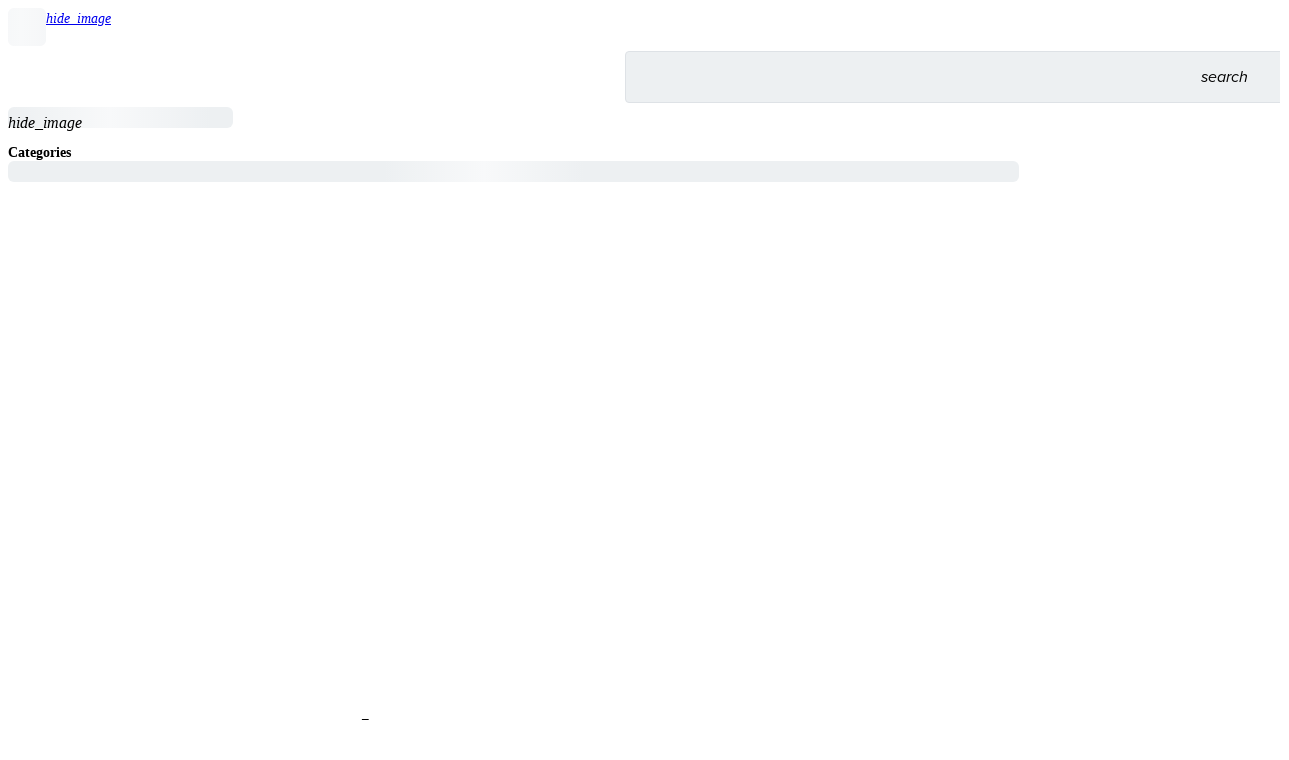

--- FILE ---
content_type: text/html; charset=utf-8
request_url: https://www.arthrexvetsystems.com/products/AR-1091CC-100-1?referringteam=vet_imaging_resection
body_size: 7960
content:
<!DOCTYPE html><html lang="en"><head><meta charSet="utf-8" data-next-head=""/><meta name="viewport" content="width=device-width" data-next-head=""/><link rel="apple-touch-icon-precomposed" href="/apple-touch-icon.png" data-next-head=""/><link rel="icon" type="image/x-icon" href="/favicon.ico" sizes="any" data-next-head=""/><title data-next-head="">Arthrex - Cup Curette, Nano Arthroscopy, 10 cm - AR-1091CC-100-1</title><meta name="description" content="Cup Curette, Nano Arthroscopy, 10 cm" data-next-head=""/><link rel="canonical" href="https://www.arthrexvetsystems.com/products/AR-1091CC-100-1" data-next-head=""/><link rel="alternate" href="https://www.arthrexvetsystems.com/products/AR-1091CC-100-1" hrefLang="en" data-next-head=""/><link rel="alternate" href="https://www.arthrexvetsystems.com/products/AR-1091CC-100-1" hrefLang="x-default" data-next-head=""/><link rel="alternate" href="https://www.arthrexvetsystems.com/de/produkte/AR-1091CC-100-1" hrefLang="de" data-next-head=""/><link rel="alternate" href="https://www.arthrexvetsystems.com/pt/produtos/AR-1091CC-100-1" hrefLang="pt" data-next-head=""/><link rel="alternate" href="https://www.arthrexvetsystems.com/es/productos/AR-1091CC-100-1" hrefLang="es" data-next-head=""/><meta property="og:title" content="AR-1091CC-100-1" data-next-head=""/><meta property="og:description" content="Cup Curette, Nano Arthroscopy, 10 cm" data-next-head=""/><meta property="og:url" content="https://www.arthrexvetsystems.com/products/AR-1091CC-100-1" data-next-head=""/><meta property="og:image" content="https://cdn.arthrex.io/image/upload/f_auto/c_scale,h_1024/v1/product-images/AR-1091CC-100-1" data-next-head=""/><meta property="og:site_name" content="Arthrex" data-next-head=""/><meta property="og:type" content="website" data-next-head=""/><meta name="twitter:card" content="summary_large_image" data-next-head=""/><meta name="twitter:title" content="AR-1091CC-100-1" data-next-head=""/><meta name="twitter:description" content="Cup Curette, Nano Arthroscopy, 10 cm" data-next-head=""/><meta name="twitter:site" content="@arthrex" data-next-head=""/><meta name="twitter:image" content="https://cdn.arthrex.io/image/upload/f_auto/c_scale,h_1024/v1/product-images/AR-1091CC-100-1" data-next-head=""/><script data-next-head="">
          document.write('<link rel="stylesheet" href="/bootstrap-typography.css" media="print" onload="this.media=\'all\'" />');
        </script><noscript data-next-head=""><link rel="stylesheet" href="/bootstrap-typography.css"/></noscript><link rel="preload" as="image" href="https://cdn.arthrex.io/image/upload/f_auto/c_scale,h_986/v1/product-images/AR-1091CC-100-1" data-next-head=""/><link rel="preconnect" href="https://use.typekit.net" crossorigin="anonymous"/><link rel="preconnect" href="https://p.typekit.net" crossorigin="anonymous"/><link rel="preconnect" href="https://next-libs.arthrex.io"/><script>
              document.write('<link rel="stylesheet" href="https://use.typekit.net/mkm6aiv.css?display=swap" media="print" onload="this.media=\'all\'" />');
              document.write('<link rel="stylesheet" href="https://next-libs.arthrex.io/legacy/cld-video-player-1.9.min.css" media="print" onload="this.media=\'all\'" />');
            </script><script id="feature-flags">window.__FF = Object.freeze({"ads-slider-banner-video":false,"arthrex-alert-banner":"","disable-shopping-cart":false,"disable-user-group-exceptions":false,"search-events":true,"search-webpages":false,"upcoming-courses-link-to-new-calendar":false,"use-new-nav-redesign":false,"use-new-pdf-template":false});</script><script id="environment-variables">window.__ENV_VARS = Object.freeze({"NEXT_PUBLIC_ALGOLIA_SUGGESTIONS_INDEX":"prod_query_suggestions","NEXT_PUBLIC_GA4_TRACKING_SECRET":"g3-dei6jTCeEbTgx4383nA","NEXT_PUBLIC_UA_TRACKING_ID":"UA-4194134-14","NEXT_PUBLIC_MARKETO_MUNCHKIN_ID":"710-OGN-871","NEXT_PUBLIC_PROD_CLOUDINARY_DOMAIN":"cdn.arthrex.io","NEXT_PUBLIC_FORMIDABLE_ENDPOINT":"https://9j60aesatl.execute-api.us-east-1.amazonaws.com/submit","NEXT_PUBLIC_ALGOLIA_SEARCH_API_ENDPOINT":"https://search-next-api.arthrex.io","NEXT_PUBLIC_ALGOLIA_SEARCH_INDEX":"prod","NEXT_PUBLIC_GTM_TRACKING_ID":"GTM-5RSV2DZ","NEXT_PUBLIC_GA4_MEASUREMENT_ID":"G-8D6CX50LH6","NEXT_PUBLIC_ARTHREX_APP_DOMAIN":"https://www.arthrex.com","NEXT_PUBLIC_LOCALSTORAGE_INVALIDATION_TIMEOUT":"\"60000\"","NEXT_PUBLIC_REP_SITE_DOMAIN":"https://rep.arthrex.com","NEXT_PUBLIC_AXIOS_RETRY_LIMIT":"\"6\"","NEXT_PUBLIC_DISALLOWED_PARAMS":"usergroups,intermittent,fakeIp","NEXT_PUBLIC_ALGOLIA_APP_ID":"0AICLE26XM","NEXT_PUBLIC_ALGOLIA_SEARCH_DOMAIN":"acom","NEXT_PUBLIC_DEV_CLOUDINARY_DOMAIN":"cdn.arthrex.io","NEXT_PUBLIC_CLOUDINARY_CLOUD_NAME":"arthrex-production","NEXT_PUBLIC_RECAPTCHA_SITE_KEY":"6Le2i6UZAAAAALBigc-F48TXAsX39i5Y-f0-ws4J","NEXT_PUBLIC_APPLICATION":"vet-systems","NEXT_PUBLIC_USE_KONTENT_PREVIEW":"false"});</script><link href="https://use.typekit.net/mkm6aiv.css?display=swap" rel="stylesheet" media="print"/><noscript><link href="https://use.typekit.net/mkm6aiv.css?display=swap" rel="stylesheet"/></noscript><link rel="preload" as="style" href="https://next-libs.arthrex.io/legacy/cld-video-player-1.9.min.css"/><link href="https://next-libs.arthrex.io/legacy/cld-video-player-1.9.min.css" rel="stylesheet" media="print"/><noscript><link href="https://use.typekit.net/mkm6aiv.css?display=swap" rel="stylesheet"/><link href="https://next-libs.arthrex.io/legacy/cld-video-player-1.9.min.css" rel="stylesheet"/></noscript><link rel="preload" href="/_next/static/media/1f2c85253067ec1e-s.p.woff2" as="font" type="font/woff2" crossorigin="anonymous" data-next-font="size-adjust"/><link rel="preload" href="/_next/static/css/3becb6b4b0406e6f.css" as="style"/><link rel="stylesheet" href="/_next/static/css/3becb6b4b0406e6f.css" data-n-g=""/><link rel="preload" href="/_next/static/css/fed8e08355e95473.css" as="style"/><link rel="stylesheet" href="/_next/static/css/fed8e08355e95473.css" data-n-p=""/><noscript data-n-css=""></noscript><script defer="" nomodule="" src="/_next/static/chunks/polyfills-42372ed130431b0a.js"></script><script src="/_next/static/chunks/webpack-f42f2462918991ce.js" defer=""></script><script src="/_next/static/chunks/framework-18f3d10fd924e320.js" defer=""></script><script src="/_next/static/chunks/main-d4d8dd88655f911d.js" defer=""></script><script src="/_next/static/chunks/pages/_app-1f19c0db8ca785be.js" defer=""></script><script src="/_next/static/chunks/2266-d47ad59e4b147fa7.js" defer=""></script><script src="/_next/static/chunks/pages/products/%5Bproduct%5D-1e02e6f9aa954a21.js" defer=""></script><script src="/_next/static/1129cbbbf2ce7971bad0174e741c180644a867a3/_buildManifest.js" defer=""></script><script src="/_next/static/1129cbbbf2ce7971bad0174e741c180644a867a3/_ssgManifest.js" defer=""></script></head><body class="position-relative"><div id="__next"><div class="__variable_c0f3fd"><div id="menu-overlay" data-overlay="navbar_isOpen__gQ9ce" class="navbar_overlay__wAVoT"></div><div class="container-lg px-0 px-md-4"><nav class="d-flex flex-wrap position-relative pt-2 mx-0 pb-2 pb-md-0 align-items-center navbar_arthrexNav__UXeBJ"><span class="d-flex ms-3 d-md-none"><span data-testid="skeleton" style="width:38px;height:38px" class="skeleton_skeleton__8D7jJ">‌</span></span><a data-testid="navLogo" class="ps-3 ps-md-0 text-decoration-none" href="/" aria-label="Arthrex"><span class="blkImageIcon"><span style="box-sizing:border-box;display:inline-block;overflow:hidden;width:initial;height:initial;background:none;opacity:1;border:0;margin:0;padding:0;position:relative;max-width:100%"><span style="box-sizing:border-box;display:block;width:initial;height:initial;background:none;opacity:1;border:0;margin:0;padding:0;max-width:100%"><img style="display:block;max-width:100%;width:initial;height:initial;background:none;opacity:1;border:0;margin:0;padding:0" alt="" aria-hidden="true" src="data:image/svg+xml,%3csvg%20xmlns=%27http://www.w3.org/2000/svg%27%20version=%271.1%27%20width=%27102%27%20height=%2753%27/%3e"/></span><img data-testid="arthrexLogo" alt="Arthrex Vet Systems" src="[data-uri]" decoding="async" data-nimg="intrinsic" class="invisible" style="position:absolute;top:0;left:0;bottom:0;right:0;box-sizing:border-box;padding:0;border:none;margin:auto;display:block;width:0;height:0;min-width:100%;max-width:100%;min-height:100%;max-height:100%"/><noscript><img data-testid="arthrexLogo" alt="Arthrex Vet Systems" loading="lazy" decoding="async" data-nimg="intrinsic" style="position:absolute;top:0;left:0;bottom:0;right:0;box-sizing:border-box;padding:0;border:none;margin:auto;display:block;width:0;height:0;min-width:100%;max-width:100%;min-height:100%;max-height:100%" class="invisible" src="https://cdn.arthrex.io/image/upload/c_scale,w_102/q_auto/f_auto/general/vetsystemslogo_xakbp9"/></noscript></span><span data-testid="imageLoading" class="d-flex w-100 h-100 justify-content-center align-items-center "><div role="status" class="spinner-border text-light"></div></span></span></a><div class="search-box_container__s5_R_ search-box_arthrexStyles__EurkF"><div class="search-next search-box_searchBox__paPU1 search-box_arthrexStyles__EurkF"><form class="search-box_form__lGo_L"><input autoComplete="off" autoCapitalize="off" spellcheck="false" class="search-box_input__PEUtD" placeholder="" id="searchInput" data-testid="search-text-box" aria-label="Search Text Box" value=""/><div class="search-box_searchInputButtons__kP_39"><button class="search-box_inputButton__0p2kQ hand-cursor" type="submit" id="searchButton" aria-label="Search Button"><i translate="no" class="material-symbols-rounded notranslate">search</i></button></div></form><div class="search-box_mobileSearch__oaHhM" data-testid="mobileSearchButton"><i translate="no" class="material-symbols-rounded notranslate">search</i></div></div><div data-testid="searchOverlay" class="search-box_overlay__KsD34"></div></div><ul class="d-none d-md-flex mb-0"><li><span data-testid="skeleton" style="width:225px;height:100%" class="skeleton_skeleton__8D7jJ">‌</span></li></ul><div data-testid="navWrapper" class="navbar_menu__pYNkL p-0 col-12"><div class="d-block d-md-none px-3 py-2"><strong>Categories</strong></div><ul class="d-flex flex-column flex-md-row align-items-center mx-2 mx-md-0"><span data-testid="skeleton" style="width:80%;height:100%" class="skeleton_skeleton__8D7jJ">‌</span></ul></div></nav></div><div class="border-bottom"></div><main class="rfs"><div><section class="image-banner_section__u9SSq d-flex justify-content-center align-items-center p-2 bg-light mb-5 py-md-3"><div data-testid="bannerContainer" class="px-0 px-md-4 h-100 container-lg"><div class="justify-content-center g-0 h-100 row"><div class="h-100 bg-white d-flex justify-content-center align-items-center p-2 p-sm-4 border rounded col"><div class="h-100 w-100 position-relative"><span style="box-sizing:border-box;display:block;overflow:hidden;width:initial;height:initial;background:none;opacity:1;border:0;margin:0;padding:0;position:absolute;top:0;left:0;bottom:0;right:0"><img data-testid="bannerImage" alt="Cup Curette, Nano Arthroscopy, 10 cm" src="https://cdn.arthrex.io/image/upload/f_auto/c_scale,h_986/v1/product-images/AR-1091CC-100-1" decoding="async" data-nimg="fill" class="invisible" style="position:absolute;top:0;left:0;bottom:0;right:0;box-sizing:border-box;padding:0;border:none;margin:auto;display:block;width:0;height:0;min-width:100%;max-width:100%;min-height:100%;max-height:100%;object-fit:contain;object-position:center center"/></span><span data-testid="imageLoading" class="d-flex w-100 h-100 justify-content-center align-items-center "><div role="status" class="spinner-border text-light"></div></span></div></div></div></div></section><div class="mb-5 container-md"><section data-testid="productInfoSection" class="mb-5"><div class="justify-content-center row"><div class="col"><div class="mb-5"><h1 class="fw-semibold">Cup Curette, Nano Arthroscopy, 10 cm</h1><h3 data-testid="productNumber" class="fw-semibold">AR-1091CC-100-1</h3></div><div class="d-flex d-md-block flex-column"><a class="d-inline-flex text-center button_primary__Cyt3G button_container__xWq7V me-md-4 mb-3 mb-md-0" role="button" href="#" data-testid="requestProductInfoButton">Request Product Info</a><a class="d-inline-flex text-center button_secondary__qCbKv button_container__xWq7V" role="link" href="https://www.eifu.online/arx" data-href="https://www.eifu.online/arx">View eDFU</a></div></div></div></section><section data-testid="productCards" class="mb-5"><div class="justify-content-center row"><div class="col"><h3 class="fw-semibold mb-4" data-testid="sectionHeader">Related Pages</h3><div class="row-cols-auto row-cols-1 row-cols-sm-2 row-cols-lg-3 g-4 row"><div class="col"><a data-testid="cardAnchor" class="text-decoration-none text-body" href="/vet-imaging-resection/nano-arthroscopy" data-analyticslabel="Nano Arthroscopy"><div data-testid="card" class="h-100 card_grow__1_snz card"><div class="g-0 row"><div class="col-3 col-md-12"><div class="w-100 d-flex justify-content-center card_taxonomyCard__G37ed"><div class="w-100 position-relative"><span style="box-sizing:border-box;display:block;overflow:hidden;width:initial;height:initial;background:none;opacity:1;border:0;margin:0;padding:0;position:absolute;top:0;left:0;bottom:0;right:0"><img data-testid="cardImg" alt="Nano Arthroscopy" src="[data-uri]" decoding="async" data-nimg="fill" class="rounded" style="position:absolute;top:0;left:0;bottom:0;right:0;box-sizing:border-box;padding:0;border:none;margin:auto;display:block;width:0;height:0;min-width:100%;max-width:100%;min-height:100%;max-height:100%;object-fit:contain;object-position:center center"/><noscript><img data-testid="cardImg" alt="Nano Arthroscopy" loading="lazy" decoding="async" data-nimg="fill" style="position:absolute;top:0;left:0;bottom:0;right:0;box-sizing:border-box;padding:0;border:none;margin:auto;display:block;width:0;height:0;min-width:100%;max-width:100%;min-height:100%;max-height:100%;object-fit:contain;object-position:center center" class="rounded" src="https://cdn.arthrex.io/image/upload/c_pad,w_400/f_auto/v1/Arthrexvetsystems.com/Taxonomy%20Pages/Imaging%20and%20Resection/Product/vet_nano_arthroscopy"/></noscript></span><span data-testid="imageLoading" class="d-flex w-100 h-100 justify-content-center align-items-center "><div role="status" class="spinner-border text-light"></div></span></div></div></div><div class="col-9 col-md-12"><div class="ps-4 pt-4 card_body__fv5B9 card-body" data-testid="cardBody"><h6 class="fw-normal"><small class="text-secondary text-uppercase">Imaging &amp; Resection</small></h6><h5>Nano Arthroscopy</h5><h6 class="fw-normal"><small class="text-secondary">Product</small></h6></div></div></div></div></a></div><div class="col"><a data-testid="cardAnchor" class="text-decoration-none text-body" href="/vet-imaging-resection/vet-nano-arthroscopy-instruments" data-analyticslabel="Nano Arthroscopy Instruments"><div data-testid="card" class="h-100 card_grow__1_snz card"><div class="g-0 row"><div class="col-3 col-md-12"><div class="w-100 d-flex justify-content-center card_taxonomyCard__G37ed"><div class="w-100 position-relative"><span style="box-sizing:border-box;display:block;overflow:hidden;width:initial;height:initial;background:none;opacity:1;border:0;margin:0;padding:0;position:absolute;top:0;left:0;bottom:0;right:0"><img data-testid="cardImg" alt="Nano Arthroscopy Instruments" src="[data-uri]" decoding="async" data-nimg="fill" class="rounded" style="position:absolute;top:0;left:0;bottom:0;right:0;box-sizing:border-box;padding:0;border:none;margin:auto;display:block;width:0;height:0;min-width:100%;max-width:100%;min-height:100%;max-height:100%;object-fit:contain;object-position:center center"/><noscript><img data-testid="cardImg" alt="Nano Arthroscopy Instruments" loading="lazy" decoding="async" data-nimg="fill" style="position:absolute;top:0;left:0;bottom:0;right:0;box-sizing:border-box;padding:0;border:none;margin:auto;display:block;width:0;height:0;min-width:100%;max-width:100%;min-height:100%;max-height:100%;object-fit:contain;object-position:center center" class="rounded" src="https://cdn.arthrex.io/image/upload/c_pad,w_400/f_auto/v1/Arthrex.com/Taxonomy%20Pages/Imaging%20and%20Resection/Product/Nano_Arthroscopic_Instruments"/></noscript></span><span data-testid="imageLoading" class="d-flex w-100 h-100 justify-content-center align-items-center "><div role="status" class="spinner-border text-light"></div></span></div></div></div><div class="col-9 col-md-12"><div class="ps-4 pt-4 card_body__fv5B9 card-body" data-testid="cardBody"><h6 class="fw-normal"><small class="text-secondary text-uppercase">Imaging &amp; Resection</small></h6><h5>Nano Arthroscopy Instruments</h5><h6 class="fw-normal"><small class="text-secondary">Product</small></h6></div></div></div></div></a></div><div class="col"><a data-testid="cardAnchor" class="text-decoration-none text-body" href="/vet-imaging-resection/vet-nano-arthroscopy-cameras" data-analyticslabel="Nano Arthroscopy Cameras"><div data-testid="card" class="h-100 card_grow__1_snz card"><div class="g-0 row"><div class="col-3 col-md-12"><div class="w-100 d-flex justify-content-center card_taxonomyCard__G37ed"><div class="w-100 position-relative"><span style="box-sizing:border-box;display:block;overflow:hidden;width:initial;height:initial;background:none;opacity:1;border:0;margin:0;padding:0;position:absolute;top:0;left:0;bottom:0;right:0"><img data-testid="cardImg" alt="Nano Arthroscopy Cameras" src="[data-uri]" decoding="async" data-nimg="fill" class="rounded" style="position:absolute;top:0;left:0;bottom:0;right:0;box-sizing:border-box;padding:0;border:none;margin:auto;display:block;width:0;height:0;min-width:100%;max-width:100%;min-height:100%;max-height:100%;object-fit:contain;object-position:center center"/><noscript><img data-testid="cardImg" alt="Nano Arthroscopy Cameras" loading="lazy" decoding="async" data-nimg="fill" style="position:absolute;top:0;left:0;bottom:0;right:0;box-sizing:border-box;padding:0;border:none;margin:auto;display:block;width:0;height:0;min-width:100%;max-width:100%;min-height:100%;max-height:100%;object-fit:contain;object-position:center center" class="rounded" src="https://cdn.arthrex.io/image/upload/c_pad,w_400/f_auto/v1/Arthrex.com/Taxonomy%20Pages/Imaging%20and%20Resection/Product/nano_arthroscopy_cameras"/></noscript></span><span data-testid="imageLoading" class="d-flex w-100 h-100 justify-content-center align-items-center "><div role="status" class="spinner-border text-light"></div></span></div></div></div><div class="col-9 col-md-12"><div class="ps-4 pt-4 card_body__fv5B9 card-body" data-testid="cardBody"><h6 class="fw-normal"><small class="text-secondary text-uppercase">Imaging &amp; Resection</small></h6><h5>Nano Arthroscopy Cameras</h5><h6 class="fw-normal"><small class="text-secondary">Product</small></h6></div></div></div></div></a></div></div></div></div></section></div></div></main><div></div><div class="footer_footer__Wejal"><div class="d-flex flex-column justify-content-center align-items-center position-relative py-5 footer-social_footerCta__1_uir"><div data-testid="footerCtaHeader" class="text-white pb-4 footer-social_fontSize__rGbB1">How can we help you?</div><div data-testid="footerCtaButtons" class="d-flex flex-column justify-content-between pb-4 footer-social_ctaButtonList__LS136"><span data-testid="skeleton" style="width:100%;height:52px" class="skeleton_skeleton__8D7jJ mb-3">‌</span><span data-testid="skeleton" style="width:100%;height:52px" class="skeleton_skeleton__8D7jJ mb-3">‌</span><span data-testid="skeleton" style="width:100%;height:52px" class="skeleton_skeleton__8D7jJ mb-3">‌</span></div><div data-testid="footerIconsHeader" class="text-white text-uppercase pb-3 letter-spacing-lg footer-social_zIndex__Vyaat">Connect With Us</div><div data-testid="footerIcons" class="d-flex justify-content-around footer-social_iconList__pVCQb"><span data-testid="skeleton" style="width:100%;height:30px" class="skeleton_skeleton__8D7jJ">‌</span></div></div><div class="footer-mega_customDimensions__qxBog d-flex d-md-none flex-column justify-content-around container"><span data-testid="skeleton" style="width:100%;height:24px" class="skeleton_skeleton__8D7jJ">‌</span><span data-testid="skeleton" style="width:100%;height:24px" class="skeleton_skeleton__8D7jJ">‌</span><span data-testid="skeleton" style="width:100%;height:24px" class="skeleton_skeleton__8D7jJ">‌</span><span data-testid="skeleton" style="width:100%;height:24px" class="skeleton_skeleton__8D7jJ">‌</span><span data-testid="skeleton" style="width:100%;height:24px" class="skeleton_skeleton__8D7jJ">‌</span><span data-testid="skeleton" style="width:100%;height:24px" class="skeleton_skeleton__8D7jJ">‌</span><span data-testid="skeleton" style="width:100%;height:24px" class="skeleton_skeleton__8D7jJ">‌</span></div><div class="mt-5 d-none d-md-block container"><div class="footer-mega_customDimensions__qxBog row-cols-md-3 row-cols-lg-6 row"><div class="m-0 mb-md-2 m-lg-0 col"><span data-testid="skeleton" style="width:100%;height:100%" class="skeleton_skeleton__8D7jJ">‌</span></div><div class="m-0 mb-md-2 m-lg-0 col"><span data-testid="skeleton" style="width:100%;height:100%" class="skeleton_skeleton__8D7jJ">‌</span></div><div class="m-0 mb-md-2 m-lg-0 col"><span data-testid="skeleton" style="width:100%;height:100%" class="skeleton_skeleton__8D7jJ">‌</span></div><div class="m-0 mt-md-2 m-lg-0 col"><span data-testid="skeleton" style="width:100%;height:100%" class="skeleton_skeleton__8D7jJ">‌</span></div><div class="m-0 mt-md-2 m-lg-0 col"><span data-testid="skeleton" style="width:100%;height:100%" class="skeleton_skeleton__8D7jJ">‌</span></div><div class="m-0 mt-md-2 m-lg-0 col"><span data-testid="skeleton" style="width:100%;height:100%" class="skeleton_skeleton__8D7jJ">‌</span></div></div></div><div class="d-flex flex-wrap pt-3 pb-4 container-lg"><div class="d-flex flex-wrap me-auto align-items-end"><a data-testid="footerLogo" class="me-3" href="/" aria-label="Footer Logo"><span class="blkImageIcon"><span style="box-sizing:border-box;display:inline-block;overflow:hidden;width:initial;height:initial;background:none;opacity:1;border:0;margin:0;padding:0;position:relative;max-width:100%"><span style="box-sizing:border-box;display:block;width:initial;height:initial;background:none;opacity:1;border:0;margin:0;padding:0;max-width:100%"><img style="display:block;max-width:100%;width:initial;height:initial;background:none;opacity:1;border:0;margin:0;padding:0" alt="" aria-hidden="true" src="data:image/svg+xml,%3csvg%20xmlns=%27http://www.w3.org/2000/svg%27%20version=%271.1%27%20width=%2790%27%20height=%2745%27/%3e"/></span><img data-testid="arthrexLogo" alt="Arthrex" src="[data-uri]" decoding="async" data-nimg="intrinsic" class="invisible" style="position:absolute;top:0;left:0;bottom:0;right:0;box-sizing:border-box;padding:0;border:none;margin:auto;display:block;width:0;height:0;min-width:100%;max-width:100%;min-height:100%;max-height:100%"/><noscript><img data-testid="arthrexLogo" alt="Arthrex" loading="lazy" decoding="async" data-nimg="intrinsic" style="position:absolute;top:0;left:0;bottom:0;right:0;box-sizing:border-box;padding:0;border:none;margin:auto;display:block;width:0;height:0;min-width:100%;max-width:100%;min-height:100%;max-height:100%" class="invisible" src="https://cdn.arthrex.io/image/upload/c_scale,w_90/q_auto/f_auto/general/vetsystemslogo_xakbp9"/></noscript></span><span data-testid="imageLoading" class="d-flex w-100 h-100 justify-content-center align-items-center "><div role="status" class="spinner-border text-light"></div></span></span></a><span data-testid="footerCopyright" class="text-secondary me-4 mt-1">© <!-- -->2026<!-- --> <!-- -->Arthrex, Inc. All rights reserved.</span><span class="footer-mini_version__N4CvR static-footer-version">v3.39.1</span></div><div class="d-flex flex-wrap align-items-end mt-2"><span data-testid="skeleton" style="min-width:530px;width:300px;height:24px" class="skeleton_skeleton__8D7jJ">‌</span></div></div></div></div><noscript><iframe src="https://www.googletagmanager.com/ns.html?id=GTM-5RSV2DZ" height="0" width="0" style="display:none;visibility:hidden"></iframe></noscript></div><script id="__NEXT_DATA__" type="application/json">{"props":{"pageProps":{"country":"US","product":{"record_domain":[{"name":"Vet","codename":"vet"},{"name":"Human","codename":"human"}],"product_number":"AR-1091CC-100-1","description_en":"Cup Curette, Nano Arthroscopy, 10 cm","short_description_en":"Cup Curette, Nano Arthroscopy, 10cm","custom_description_en":"\u003cp\u003eCup Curette, Nano Arthroscopy, 10 cm\u003c/p\u003e","dhf_approved":[{"name":"Yes","codename":"yes"}],"material_type":[{"name":"Finished Product","codename":"fert"}],"product_510k":"EXEMPT","material_subtype":"Standard","product_image":"[{\"asset_id\": \"a9921a84cec572b06c5bbc53ad1bb547\", \"public_id\": \"product-images/AR-1091CC-100-1\", \"format\": \"png\", \"version\": 1709683216, \"resource_type\": \"image\", \"type\": \"upload\", \"created_at\": \"2024-03-06T00:00:16Z\", \"bytes\": 237450, \"width\": 2056, \"height\": 837, \"folder\": \"product-images\", \"url\": \"http://cdn.arthrex.io/image/upload/v1709683216/product-images/AR-1091CC-100-1.png\", \"secure_url\": \"https://cdn.arthrex.io/image/upload/v1709683216/product-images/AR-1091CC-100-1.png\", \"next_cursor\": \"7829da632ce6f9ffa6da8df037825ca952a313a097060e023b462cf69f54d52d\", \"derived\": []}]","description_de":"Löffelkürette, Nanoarthroskopie, 10 cm","short_description_de":"Cup Curette, Nano Arthroscopy, 10cm","short_description_es":"Cup Curette, Nano Arthroscopy, 10cm","description_pt":"Cureta Cup para nanoartroscopia 10 cm","short_description_pt":"Cureta Cup para nanoartroscopia 10 cm","codename":"product_ar_1091cc_100_1","name":"AR-1091CC-100-1"},"taxonomyItems":[{"name":"Nano Arthroscopy","description":"\u003cp\u003eThe NanoScope™ operative arthroscopy imaging system is the first medical-grade, 3-in-1, single-use camera system. Combining chip-on-tip NanoScope system with the latest technology in 1 mm imaging sensors, other system features include LED lighting, image management, and OR integration with an intuitive touchscreen tablet control. An alternative to MRI imaging and second-look arthroscopy, the NanoScope system offers precise, direct image-guided visualization of injections.\u003c/p\u003e\n\u003cp\u003e\u003cbr\u003e\u003c/p\u003e\n\u003cp\u003eArthrex, a pioneer in operative arthroscopy, remains at the forefront with Nano operative arthroscopy. The minimally invasive patient experience and unlimited atraumatic access to joint spaces make the NanoScope imaging system and Nano arthroscopy instrumentation the tools of choice for instant diagnostic imaging and less invasive arthroscopy procedures.\u003c/p\u003e","arthrex_com_top_level_nav":[{"name":"Product","codename":"product"}],"anatomy":[{"name":"Vet Systems - Imaging \u0026 Resection","codename":"vet_systems___imaging___resection"}],"url":"/vet-imaging-resection/nano-arthroscopy","arthrex_com_api_id":"vet_nano_arthroscopy","template":[{"name":"Child (D)","codename":"child__d_"}],"product_groups":[{"group_label":"\u003cp\u003eInstrumentation\u003c/p\u003e","record_domain":[{"name":"Vet","codename":"vet"}],"codename":"productgroup_vet_nano_arthroscopy_2144"},{"group_label":"\u003cp\u003eNanoScope Imaging System\u003c/p\u003e","record_domain":[{"name":"Vet","codename":"vet"}],"codename":"productgroup_vet_nano_arthroscopy_2435"}],"taxonomy_image":"[{\"asset_id\": \"5f66fd6e14658fe958dfed62bc184c57\", \"public_id\": \"Arthrexvetsystems.com/Taxonomy Pages/Imaging and Resection/Product/vet_nano_arthroscopy\", \"format\": \"png\", \"version\": 1687464251, \"resource_type\": \"image\", \"type\": \"upload\", \"created_at\": \"2023-06-22T20:04:11Z\", \"bytes\": 494903, \"width\": 800, \"height\": 740, \"folder\": \"Arthrexvetsystems.com/Taxonomy Pages/Imaging and Resection/Product\", \"url\": \"http://cdn.arthrex.io/image/upload/v1687464251/Arthrexvetsystems.com/Taxonomy%20Pages/Imaging%20and%20Resection/Product/vet_nano_arthroscopy.png\", \"secure_url\": \"https://cdn.arthrex.io/image/upload/v1687464251/Arthrexvetsystems.com/Taxonomy%20Pages/Imaging%20and%20Resection/Product/vet_nano_arthroscopy.png\", \"next_cursor\": \"b043128632cfa4795866c7286bd3365dfbcd5009bfae93bb11596d1f9b5d9afd\", \"derived\": []}]","image":"https://assets-us-01.kc-usercontent.com:443/cf1f751f-919e-004e-2e20-5c67673fd7a0/dae7ccd2-a927-4bab-8fce-c8d08dd0f988/Vet%20Systems%20Nano%20Arthroscopy%20Cameras%402x.png","reference_number":"vWP1-000604-en-US","version":"C","record_domain":[{"name":"Vet","codename":"vet"}],"codename":"vet___nano_arthroscopy__individual_product_"},{"name":"Nano Arthroscopy Instruments","description":"\u003cp\u003eHarnessing 20 years of excellence in designing arthroscopic hand instrumentation, Arthrex has engineered the next generation of sterile-packed Nano arthroscopy instruments for diagnostic, resection, and extraction procedures. Strong and sharp, these 2 mm-diameter instruments are designed for atraumatic insertion through tight joint spaces to efficiently resect meniscal tissue and other soft-tissue structures.\u003c/p\u003e\n\u003cp\u003ePart of our 2 mm-instrument portfolio, the 2.8 mm Nano suction punch is an ideal tool for Nano arthroscopy that allows surgeons to achieve optimal resection and aspiration. Available in two sizes with three different cutting-window configurations, this device can rotate 360° for multiple resection options.\u003c/p\u003e","arthrex_com_top_level_nav":[{"name":"Product","codename":"product"}],"anatomy":[{"name":"Vet Systems - Imaging \u0026 Resection","codename":"vet_systems___imaging___resection"}],"url":"/vet-imaging-resection/vet-nano-arthroscopy-instruments","template":[{"name":"Child (D)","codename":"child__d_"}],"product_groups":[{"group_label":"\u003cp\u003eNano Hand Instruments\u003c/p\u003e","record_domain":[{"name":"Vet","codename":"vet"}],"codename":"nano_hand_instruments___vet___nano_arthroscopy_ins"},{"group_label":"\u003cp\u003eNano Bone Prep Tools\u003c/p\u003e","record_domain":[{"name":"Vet","codename":"vet"}],"codename":"nano_hand_instruments___vet___nano_arthroscopy_ins_cb11e7e"},{"group_label":"\u003cp\u003eBending Tools\u003c/p\u003e","record_domain":[{"name":"Vet","codename":"vet"}],"codename":"nano_bone_prep_tools___vet___nano_arthroscopy_inst"},{"group_label":"\u003cp\u003eProbes\u003c/p\u003e","record_domain":[{"name":"Vet","codename":"vet"}],"codename":"bending_tools___vet___nano_arthroscopy_instruments"}],"taxonomy_image":"[{\"public_id\":\"Arthrex.com/Taxonomy Pages/Imaging and Resection/Product/Nano_Arthroscopic_Instruments\",\"resource_type\":\"image\",\"type\":\"upload\",\"format\":\"png\",\"version\":1712598458,\"url\":\"http://cdn.arthrex.io/image/upload/v1712598458/Arthrex.com/Taxonomy%20Pages/Imaging%20and%20Resection/Product/Nano_Arthroscopic_Instruments.png\",\"secure_url\":\"https://cdn.arthrex.io/image/upload/v1712598458/Arthrex.com/Taxonomy%20Pages/Imaging%20and%20Resection/Product/Nano_Arthroscopic_Instruments.png\",\"width\":800,\"height\":740,\"bytes\":403014,\"duration\":null,\"tags\":[],\"metadata\":{},\"created_at\":\"2024-04-08T17:47:38Z\",\"access_mode\":\"public\",\"access_control\":[],\"created_by\":{\"type\":\"user\",\"id\":\"1754dc5c689bc837e7b1c14bc3210d\"},\"uploaded_by\":{\"type\":\"user\",\"id\":\"1754dc5c689bc837e7b1c14bc3210d\"},\"folder_id\":\"0024a2d2cfadc68cd18495dbf1fa8fb50a\",\"id\":\"eda3d4eb6681f0fa2345ffc4a14021c0\",\"folder\":\"Arthrex.com/Taxonomy Pages/Imaging and Resection/Product\"}]","image":"https://assets-us-01.kc-usercontent.com:443/cf1f751f-919e-004e-2e20-5c67673fd7a0/f2c7d956-59d5-43aa-84a1-3a9206e38113/Nano%20Arthroscopic%20Instruments%402x.png","reference_number":"vWP1-002067-en-US","version":"A","record_domain":[{"name":"Vet","codename":"vet"}],"codename":"vet___nano_arthroscopy_cannulas_and_accessories__i"},{"name":"Nano Arthroscopy Cameras","description":"\u003cp\u003eA pioneer in Nano arthroscopy, Arthrex has designed the next generation of Needle Scope Visualization Systems. With bendable instrumentation that gives surgeons the flexibility to treat their patients better, the NanoNeedle Scope is an alternative to MRI imaging and second-look arthroscopy, providing precise, direct image-guided visualization of injections.\u003c/p\u003e\n\u003cp\u003e\u003cstrong\u003eIntroducing the latest technology in Nano arthroscopy: the NanoNeedle scope 2.0\u003c/strong\u003e\u003c/p\u003e\n\u003cp\u003eCompatible with the Synergy Vision™ console, the NanoNeedle™ scope 2.0 retains the same ergonomic feel as the original while delivering 720 × 720 resolution, optimized image processing, and excellent lighting for increased detail and more brilliant color.\u003c/p\u003e\n\u003cp\u003eNanoNeedle Scope Features:\u0026nbsp;\u003c/p\u003e\n\u003cul\u003e\n  \u003cli\u003e3 different lengths (125 mm, 180 mm, and 250 mm) for enhanced Nano arthroscopy during procedures\u003c/li\u003e\n  \u003cli\u003eDesigned to provide a dynamic, \"true\" needle-like feel for precise control across all joint spaces\u003c/li\u003e\n  \u003cli\u003eUses chip-on-tip technology without a traditional camera head\u003c/li\u003e\n  \u003cli\u003eErgonomic camera hub similar to SutureLasso™ devices\u0026nbsp;\u003c/li\u003e\n  \u003cli\u003e0° camera with a 120° field of view; semirigid design allows surgeons to feel and control camera direction\u003c/li\u003e\n  \u003cli\u003eOptimized placement of camera and video capture buttons on the image-capture dongle, attached to a lightweight cable 1 m from the scope, reduces weight on the scope and facilitates precise grip and maneuverability\u003c/li\u003e\n\u003c/ul\u003e","arthrex_com_top_level_nav":[{"name":"Product","codename":"product"}],"anatomy":[{"name":"Vet Systems - Imaging \u0026 Resection","codename":"vet_systems___imaging___resection"}],"url":"/vet-imaging-resection/vet-nano-arthroscopy-cameras","template":[{"name":"Child (D)","codename":"child__d_"}],"product_groups":[{"group_label":"\u003cp\u003eCameras\u003c/p\u003e","record_domain":[{"name":"Vet","codename":"vet"}],"codename":"cameras___vet___nano_arthroscopy_cameras"},{"group_label":"\u003cp\u003eNanoNeedle Sheaths\u003c/p\u003e","record_domain":[{"name":"Vet","codename":"vet"}],"codename":"cameras___vet___nano_arthroscopy_cameras__copy_"},{"group_label":"\u003cp\u003eNano Hand Instruments\u003c/p\u003e","record_domain":[{"name":"Vet","codename":"vet"}],"codename":"nano_hand_instruments___vet___nano_arthroscopy_ins_c40937d"},{"group_label":"\u003cp\u003eNano Bone Prep Tools\u003c/p\u003e","record_domain":[{"name":"Vet","codename":"vet"}],"codename":"nano_bone_prep_tools___vet___nano_arthroscopy_inst_0bac414"}],"taxonomy_image":"[{\"public_id\":\"Arthrex.com/Taxonomy Pages/Imaging and Resection/Product/nano_arthroscopy_cameras\",\"resource_type\":\"image\",\"type\":\"upload\",\"format\":\"png\",\"version\":1687461251,\"url\":\"http://cdn.arthrex.io/image/upload/v1687461251/Arthrex.com/Taxonomy%20Pages/Imaging%20and%20Resection/Product/nano_arthroscopy_cameras.png\",\"secure_url\":\"https://cdn.arthrex.io/image/upload/v1687461251/Arthrex.com/Taxonomy%20Pages/Imaging%20and%20Resection/Product/nano_arthroscopy_cameras.png\",\"width\":800,\"height\":740,\"bytes\":467482,\"duration\":null,\"tags\":[],\"metadata\":{},\"created_at\":\"2023-06-22T19:14:11Z\",\"access_mode\":\"public\",\"access_control\":[],\"created_by\":{\"type\":\"accesskey\",\"id\":\"121137195533617\"},\"uploaded_by\":{\"type\":\"accesskey\",\"id\":\"121137195533617\"},\"folder_id\":\"0024a2d2cfadc68cd18495dbf1fa8fb50a\",\"id\":\"9f8d69f1c11d0d3dda5f276d6f27519a\",\"folder\":\"Arthrex.com/Taxonomy Pages/Imaging and Resection/Product\"}]","image":"https://assets-us-01.kc-usercontent.com:443/cf1f751f-919e-004e-2e20-5c67673fd7a0/dcd5bd9c-3885-42a3-87c2-2e32be6b361d/Updated%20-%20Nano%20Arthroscopy%20Cameras%402x.png","reference_number":"vWP1-002065-en-US","version":"B","record_domain":[{"name":"Vet","codename":"vet"}],"codename":"vet___nano_resection_devices__individual_product__"}],"productSet":[],"dataLayer":{"template":"Product","templateType":"AR-1091CC-100-1","team":"vet_imaging_resection"}},"__N_SSP":true},"page":"/products/[product]","query":{"referringteam":"vet_imaging_resection","product":"AR-1091CC-100-1"},"buildId":"1129cbbbf2ce7971bad0174e741c180644a867a3","isFallback":false,"isExperimentalCompile":false,"gssp":true,"locale":"en","locales":["en","de","es","pt"],"defaultLocale":"en","scriptLoader":[]}</script></body></html>

--- FILE ---
content_type: application/javascript; charset=UTF-8
request_url: https://www.arthrexvetsystems.com/_next/static/chunks/pages/products/%5Bproduct%5D-1e02e6f9aa954a21.js
body_size: 4822
content:
(self.webpackChunk_N_E=self.webpackChunk_N_E||[]).push([[3704],{11930:(e,t,r)=>{"use strict";r.r(t),r.d(t,{__N_SSP:()=>Q,default:()=>V});var n=r(6029),s=r(76023),c=r(44311),a=r(71231),o=r(3426),i=r(56851),l=r(15529),d=r(6308),u=r(60260),m=r(25547),h=r(61137),p=r.n(h),x=r(88487),g=e=>{var{src:t,alt:r}=e;return(0,n.jsx)(m.lZ,{fluid:"lg",className:(0,u.A)(p().section,"d-flex justify-content-center align-items-center p-2"),colClassName:"bg-white d-flex justify-content-center align-items-center p-2 p-sm-4 border rounded",children:(0,n.jsx)("div",{className:"h-100 w-100 position-relative",children:(0,n.jsx)(x._,{priority:!0,layout:"fill",src:t,"data-testid":d._9.BannerImage,alt:r,objectFit:"contain",objectPosition:"center center"})})})},j=r(68489),f=r(43691),_=r(65288),v=r(7929),w=r(81278),b=r(35263),y=r(67326),N=r(67356),A=r(98103),P=r(59979),I=r(22341),k=r(94099),S=r(62852),D=r(17497),C=r(84626),L=r(95627),E=r(87849),T=r(34537),R=r(76382),F=r(67233),M=function(e){return e.ProductInfoSection="productInfoSection",e.ProductAccordion="productAccordion",e.ProductAccordionRow="productAccordionRow",e.ProductCards="productCards",e.ProductNumber="productNumber",e.ProductNotFound="productNotFound",e.RequestProductInfoButton="requestProductInfoButton",e}({}),H=r(13185),O=r(32430),B=e=>{var{product:t,taxonomyItems:r,audienceCards:s,productSet:c,description:a,openProductSetAccordion:d,contactARepProps:h}=e,{openCarModal:p}=(0,H.k3)(),{t:x}=(0,k.Bd)(),{country:B}=(0,S.P)(),{locale:U}=(0,w.useRouter)(),q=t.product_number,K=(0,L.G)(t,B),Q="US"===B.id,V=[];if(Q||V.push(new C.H(x(v.wD.ProductDisclaimer),F.Er.DisclaimerCountry)),!K){var X=(0,n.jsxs)(n.Fragment,{children:[(0,n.jsx)("p",{className:"ms-5",dangerouslySetInnerHTML:{__html:(0,A.aj)(x(v.wD.ProductOrderUS),["em","sup","sub","b","i","strong"])}}),(0,n.jsx)("p",{className:"ms-5",dangerouslySetInnerHTML:{__html:(0,A.aj)(x(v.wD.ProductOrderDE),["em","sup","sub","b","i","strong"])}}),(0,n.jsx)("p",{className:"ms-5",dangerouslySetInnerHTML:{__html:(0,A.aj)(x(v.wD.ProductOrderINT),["em","sup","sub","b","i","strong"])}})]});V.push(new C.H(x(v.wD.ProductRelease),F.Er.DisclaimerDHF,X))}var $=function(e,t){var r=!(arguments.length>2)||void 0===arguments[2]||arguments[2],s=arguments.length>3&&void 0!==arguments[3]&&arguments[3];if(!e)return null;if(!e)return r?(0,n.jsx)(f.E,{height:"68px"}):null;if(e.length>0){var c,a=void 0;t===v.wD.ItemsInSet&&(c=x(v.wD.ItemsInSet,{total:e.length}),s&&(a=["0"])),t===v.wD.IsASetItemOf&&(c=x(v.wD.IsASetItemOf,{productNumber:q,total:e.length}));var d={sections:[{header:c,content:(0,n.jsx)(n.Fragment,{children:e.map((t,r)=>{var s=(0,I.u)(t,_.TM[U]);return(0,n.jsx)("div",{className:(0,u.A)({"border-bottom-0":r===e.length-1},"border-bottom"),children:(0,n.jsx)(N.w,{description:s,productNumber:t.product_number||t.name,dhfApproval:!0,cloudinaryImage:t.product_image})},r)})})}]};return(0,n.jsx)(l.n,(0,i._)((0,o._)({},d),{defaultActiveKey:a}))}return null},W=$(c,v.wD.IsASetItemOf,!0),Z=$(t.components_in_kit,v.wD.ItemsInSet,!0,d),z={section:"Related Pages",template:"Product"},G=r&&r.map((e,t)=>{var r=(0,P.u)(e.arthrex_com_top_level_nav)[0],s=(0,P.u)(e.anatomy)[0],c=(0,E.c6)(e.taxonomy_image,e.arthrex_com_api_id),a=(0,A.aj)(e.name,["em","sup","sub","b","i"]);return(0,n.jsx)(b.A,{children:(0,n.jsxs)(j.Z,{image:c,href:e.url,alt:a,dataLayer:z,children:[(0,n.jsx)("h6",{className:"fw-normal",children:(0,n.jsx)("small",{className:"text-secondary text-uppercase",children:s&&x(v.wD[s])})}),(0,n.jsx)("h5",{dangerouslySetInnerHTML:{__html:a}}),(0,n.jsx)("h6",{className:"fw-normal",children:(0,n.jsx)("small",{className:"text-secondary",children:r&&x(v.wD[r])})})]},t)},t)}),J={section:"Product Info Section",sectionTitle:q,label:"Request Product Info",template:"Product",eventAction:"Contact_Rep_Clicked"};return(0,n.jsxs)("div",{children:[(0,n.jsx)(g,{src:(0,R.L)(t.product_number,t.product_image,986),alt:a}),(0,n.jsxs)(y.A,{fluid:"md",className:"mb-5",children:[(0,n.jsxs)(m.wn,{"data-testid":M.ProductInfoSection,children:[(0,n.jsxs)("div",{className:"mb-5",children:[t?(0,n.jsx)("h1",{dangerouslySetInnerHTML:{__html:(0,A.aj)(a,["em","sup","sub","b","i"],["p","h1","h2","h3","h4"])},className:"fw-semibold"}):(0,n.jsx)("h1",{children:(0,n.jsx)(f.E,{})}),(0,n.jsx)("h3",{"data-testid":M.ProductNumber,className:"fw-semibold",children:q||(0,n.jsx)(f.E,{})})]}),(0,n.jsx)("div",{className:"d-flex d-md-block flex-column",children:(0,n.jsxs)(n.Fragment,{children:[(0,n.jsx)(T.Ay,{testId:M.RequestProductInfoButton,variant:T.Ak.Primary,dl:J,onClick:()=>p("Request Product Info",(0,O.mT)("NEXT_PUBLIC_APPLICATION"),s,h,J),className:"me-md-4 mb-3 mb-md-0",children:(0,A.aj)(x(v.wD.RequestProductInfo),["em","sup","sub","b","i","strong"])}),(0,n.jsx)(T.Ay,{variant:T.Ak.Secondary,href:"https://www.eifu.online/arx",dl:{section:"Product Info Section",sectionTitle:q,label:"View EDFU",template:"Product",component:"Product Template"},children:(0,A.aj)(x(v.wD.ViewEDFU),["em","sup","sub","b","i","strong"])})]})})]}),(0,n.jsxs)(m.wn,{"data-testid":M.ProductAccordion,children:[Z,W&&(0,n.jsx)("div",{className:(0,u.A)({"mt-3":Z}),children:W})]}),(0,n.jsx)(m.yj,{"data-testid":M.ProductCards,header:v.wD.RelatedPages,cards:G}),V.length>0&&(0,n.jsx)(D.$,{label:x(v.wD.Disclaimers),noticeRows:V})]})]})},U=r(80248),q=r(95669),K=r.n(q),Q=!0;let V=e=>{var{product:t,taxonomyItems:r,productSet:o,error:i=null}=e,{locale:l,query:d}=(0,w.useRouter)(),{closeModal:u}=(0,H.k3)(),{worldRegion:m}=(0,S.P)(),{t:h}=(0,k.Bd)();(0,U.L)("");var p={locale:l,campaignKey:"vet",location:"Product Template",worldRegionId:m.id,closeModalCallback:u},{audienceCards:x,contactARepProps:g}=(0,c.c)(p);if(!t||!r)return(0,n.jsxs)(n.Fragment,{children:[(0,n.jsx)(K(),{children:s.A}),(0,n.jsx)(a.K,{data:i})]});var j=t.product_number,f=h(v.wD.Products).toLowerCase(),b=(0,I.u)(t,_.TM[l]),y=(0,A.aj)(b,[]),N=l===_.TM.en?"":"/".concat(l);return(0,n.jsxs)(n.Fragment,{children:[(0,n.jsxs)(K(),{children:[(0,n.jsx)("title",{children:"Arthrex - ".concat(y," - ").concat(j)}),(0,n.jsx)("meta",{name:"description",content:b}),(0,n.jsx)("link",{rel:"canonical",href:"https://www.arthrexvetsystems.com".concat(N,"/").concat(f,"/").concat(j)},"canonical"),(0,n.jsx)("link",{rel:"alternate",href:"https://www.arthrexvetsystems.com/products/".concat(j),hrefLang:"en"}),(0,n.jsx)("link",{rel:"alternate",href:"https://www.arthrexvetsystems.com/products/".concat(j),hrefLang:"x-default"}),(0,n.jsx)("link",{rel:"alternate",href:"https://www.arthrexvetsystems.com/de/produkte/".concat(j),hrefLang:"de"}),(0,n.jsx)("link",{rel:"alternate",href:"https://www.arthrexvetsystems.com/pt/produtos/".concat(j),hrefLang:"pt"}),(0,n.jsx)("link",{rel:"alternate",href:"https://www.arthrexvetsystems.com/es/productos/".concat(j),hrefLang:"es"}),(0,n.jsx)("meta",{property:"og:title",content:j}),(0,n.jsx)("meta",{property:"og:description",content:b}),(0,n.jsx)("meta",{property:"og:url",content:"https://www.arthrexvetsystems.com/products/".concat(j)}),(0,n.jsx)("meta",{property:"og:image",content:(0,R.L)(t.product_number,t.product_image,1024)}),(0,n.jsx)("meta",{property:"og:site_name",content:"Arthrex"}),(0,n.jsx)("meta",{property:"og:type",content:"website"}),(0,n.jsx)("meta",{name:"twitter:card",content:"summary_large_image"}),(0,n.jsx)("meta",{name:"twitter:title",content:j}),(0,n.jsx)("meta",{name:"twitter:description",content:b}),(0,n.jsx)("meta",{name:"twitter:site",content:"@arthrex"}),(0,n.jsx)("meta",{name:"twitter:image",content:(0,R.L)(t.product_number,t.product_image,1024)}),s.A]}),(0,n.jsx)(B,{description:b,product:t,taxonomyItems:r,audienceCards:x,contactARepProps:g,productSet:o,openProductSetAccordion:!!(null==d?void 0:d.referringteam)})]})}},22341:(e,t,r)=>{"use strict";r.d(t,{u:()=>a});var n=r(65288),s=r(98103),c=r(70530),a=(e,t)=>{if(!e)return null;var r=[e.custom_description_en,e.description_en,e.short_description_en];t===n.TM.de&&(r=[e["custom_description_".concat(t)],e["description_".concat(t)],...r]);for(var a="",o=0;o<r.length;o++){var i=(0,s.aj)(r[o],["em","sup","sub","b","i"],["p","h1","h2","h3","h4"]),l=null==i?void 0:i.replace(/^(&nbsp;|\s)+|(&nbsp;|\s)+$/g,"");if(l){a=l;break}}return(0,c.X)(a,!0)}},23147:e=>{e.exports={container:"error-message_container__K5ZoR",messageWrapper:"error-message_messageWrapper__71tVJ",row:"error-message_row__6Qpg5",icon:"error-message_icon__wDalN"}},35886:(e,t,r)=>{"use strict";function n(e){if(null==e)throw TypeError("Cannot destructure "+e);return e}r.d(t,{_:()=>n})},40937:(e,t,r)=>{(window.__NEXT_P=window.__NEXT_P||[]).push(["/products/[product]",function(){return r(11930)}])},59979:(e,t,r)=>{"use strict";r.d(t,{u:()=>s});var n=r(7929),s=e=>{var t=function(t){var c=s.find(r=>n.wD[r]===e[t].codename);c&&r.push(c)},r=[];if(!e)return r;for(var s=Object.keys(n.wD),c=0;c<e.length;c++)t(c);return r}},61137:e=>{e.exports={section:"image-banner_section__u9SSq"}},65535:(e,t,r)=>{"use strict";r.d(t,{O:()=>n,l:()=>s});var n=function(e){return e.SelectAllHeader="selectAllHeader",e.SurgicalEvaluationCheckAll="surgicalEvaluationCheckAll",e.AssociatedProductsSection="associatedProductsSection",e.PriceQuoteCheckAll="priceQuoteCheckAll",e}({}),s=function(e){return e.SurgicalEvaluationCheckBox="surgicalEvaluationCheckBox",e.PriceQuoteCheckBox="priceQuoteCheckBox",e.ImageAnchor="imageAnchor",e.DescriptionAnchor="descriptionAnchor",e.ProductNumberAnchor="productNumberAnchor",e.DHFIcon="dhfIcon",e}({})},67356:(e,t,r)=>{"use strict";r.d(t,{w:()=>j});var n=r(6029),s=r(82794),c=r.n(s),a=r(60260),o=r(88487),i=r(7929),l=r(94099),d=r(81278),u=r(98103),m=r(65288),h=r(76382),p=r(10899),x=r(91868),g=r(65535),j=e=>{var{productNumber:t,description:r,referringTeam:s,dhfApproval:j,cloudinaryImage:f}=e,{t:_}=(0,l.Bd)(),{locale:v}=(0,d.useRouter)(),{dl:w}=(0,x.pn)(),b=function(e){var c=arguments.length>1&&void 0!==arguments[1]?arguments[1]:"",o=arguments.length>2&&void 0!==arguments[2]?arguments[2]:"",l=arguments.length>3?arguments[3]:void 0,d=v===m.TM.en?"":"/".concat(v),u="".concat(_(i.rh.products,{},i.g$.Paths),"/").concat(t);d&&(u=d+u),s&&(u=u.concat("?referringteam=".concat(s)));var h={section:"Items in Set",component:"Link Click",template:"Product",label:(()=>{switch(c){case g.l.ImageAnchor:return r;case g.l.ProductNumberAnchor:return t;case g.l.DescriptionAnchor:return r;default:return""}})()};return l?(0,n.jsxs)("div",{className:(0,a.A)("d-flex",o),children:[(0,n.jsx)("a",{"data-testid":c,href:u,onClick:()=>{w(h)},children:e}),(0,n.jsx)("span",{children:l})]}):(0,n.jsx)("a",{"data-testid":c,href:u,className:o,onClick:()=>{w(h)},children:e})};return(0,n.jsx)(n.Fragment,{children:(0,n.jsxs)("div",{className:"d-flex py-4",children:[(0,n.jsx)("div",{className:(0,a.A)(c().image,"col-3 bg-white d-flex align-items-center border justify-content-center rounded-2"),children:(0,n.jsx)("div",{className:"h-100 w-100 position-relative",children:b((0,n.jsx)(o._,{src:(0,h.L)(t,f,186),alt:r,layout:"fill",objectFit:"contain",objectPosition:"center center",className:"rounded"}),g.l.ImageAnchor,c().imageIcon)})}),(0,n.jsxs)("div",{className:"d-flex justify-content-center col flex-column px-3 me-4",children:[b((0,n.jsx)("h6",{className:"col text-primary text-nowrap fw-semibold",children:t}),g.l.ProductNumberAnchor,"mb-1",!j&&(0,n.jsxs)("div",{className:"d-flex align-self-start","data-testid":"".concat(g.l.DHFIcon).concat(t),children:[(0,n.jsx)("span",{className:"border-start border-1 mx-2"}),(0,n.jsx)(p.I,{className:"material-symbols-rounded",children:"info"})]})),b((0,n.jsx)("p",{className:"mb-0",dangerouslySetInnerHTML:{__html:(0,u.aj)(r,["em","sup","sub","b","i"])}}),g.l.DescriptionAnchor,"mb-md-0")]})]})})}},71231:(e,t,r)=>{"use strict";r.d(t,{K:()=>p});var n=r(6029),s=r(67326),c=r(33849),a=r(35263),o=r(23147),i=r.n(o),l=r(98103),d=r(67233),u=r(60260),m=r(25547),h=r(10899),p=e=>{var{data:t,fallback:r="404 | Not Found"}=e;if(!t)return(0,n.jsx)("main",{className:"rfs",children:(0,n.jsx)(s.A,{children:(0,n.jsx)(m.wn,{"data-testid":d.vv.ErrorMessageFallback,children:(0,n.jsx)("h1",{style:{minHeight:"400px"},children:r})})})});var o=t.codename.includes("451")||t.codename.includes("403");return(0,n.jsx)("main",{className:"rfs",children:(0,n.jsx)(s.A,{className:(0,u.A)("py-5",i().container),fluid:"lg",style:{backgroundImage:"url(".concat(t.image||null,")")},"data-testid":d.vv.ErrorMessage,children:(0,n.jsxs)(c.A,{className:i().row,children:[(0,n.jsx)(a.A,{sm:6,children:(0,n.jsx)("div",{className:i().messageWrapper,dangerouslySetInnerHTML:{__html:(0,l.aj)(t.value,["h2","h3","h4","strong","p","a","br"])}})}),o?(0,n.jsx)(a.A,{sm:6,className:"my-auto d-flex justify-content-center align-items-center","data-testid":d.vv.ErrorMessageLockIcon,children:(0,n.jsx)(h.I,{className:(0,u.A)(i().icon,"material-symbols-rounded"),children:"lock"})}):null]})})})}},76382:(e,t,r)=>{"use strict";r.d(t,{L:()=>o});var n=r(8069),s=r(81634),c=r(21652),a=r(35542),o=(e,t,r)=>{if(t){var{cloudinaryId:o}=(0,c.t)(t),i=s.r.image(o).delivery(n.rf.format("auto"));return r&&i.resize((0,a.hs)().height(r)),i.toURL()}return e?"https://d30s4oigopvds.cloudfront.net/product-images/".concat(e,"/").concat(e,"_1024.jpg"):""}},79680:(e,t,r)=>{"use strict";function n(){return(n=Object.assign||function(e){for(var t=1;t<arguments.length;t++){var r=arguments[t];for(var n in r)Object.prototype.hasOwnProperty.call(r,n)&&(e[n]=r[n])}return e}).apply(this,arguments)}r.d(t,{_:()=>n})},82794:e=>{e.exports={image:"product-accordion-row_image__Vx35_",imageIcon:"product-accordion-row_imageIcon__Fxgpc"}},87849:(e,t,r)=>{"use strict";r.d(t,{c6:()=>o});var n=r(81634),s=r(21652),c=r(8069),a=r(35542),o=(e,t,r)=>{var{cloudinaryId:o}=(0,s.t)(e);return o?n.r.image(o).resize((0,a.eV)().width(r||400)).delivery(c.rf.format("auto")).toURL():(e=>(e=>!e||/^\s*$/.test(e))(e)?"":"".concat("https://d30s4oigopvds.cloudfront.net/taxon-images","/").concat(e,"/").concat(e).concat("_0-large.png"))(t)}},95627:(e,t,r)=>{"use strict";r.d(t,{G:()=>s});var n=e=>!!(null==e?void 0:e.length)&&"YES"===(e[0].name||e[0].codename).toUpperCase(),s=(e,t)=>{var r=n(e.dhf_approved),s=n(e.bypass_disclaimer);return r||s&&"US"==t.id}}},e=>{e.O(0,[2266,636,6593,8792],()=>e(e.s=40937)),_N_E=e.O()}]);

--- FILE ---
content_type: application/javascript; charset=UTF-8
request_url: https://www.arthrexvetsystems.com/_next/static/1129cbbbf2ce7971bad0174e741c180644a867a3/_buildManifest.js
body_size: 1455
content:
self.__BUILD_MANIFEST=function(e,n,s,a,t,c,o,r,i,d,l,u,p,h,I,x,L,g,b,f,m,k,j,_,v,w,y,B,F,A,N,D,S){return{__rewrites:{afterFiles:[{has:e,source:"/:nextInternalLocale(en|de|es|pt)/produkte/:slug",destination:d},{has:e,source:"/:nextInternalLocale(en|de|es|pt)/suche",destination:l},{has:e,source:"/:nextInternalLocale(en|de|es|pt)/weiterfuehrende-informationen/:slug*",destination:u},{has:e,source:"/:nextInternalLocale(en|de|es|pt)/kalender/:slug*",destination:p},{has:e,source:"/:nextInternalLocale(en|de|es|pt)/productos/:slug",destination:d},{has:e,source:"/:nextInternalLocale(en|de|es|pt)/buscar",destination:l},{has:e,source:x,destination:u},{has:e,source:"/:nextInternalLocale(en|de|es|pt)/calendario/:slug*",destination:p},{has:e,source:"/:nextInternalLocale(en|de|es|pt)/produtos/:slug",destination:d},{has:e,source:"/:nextInternalLocale(en|de|es|pt)/search",destination:l},{has:e,source:x,destination:u},{has:e,source:"/:nextInternalLocale(en|de|es|pt)/calendar/:slug*",destination:p},{has:e,source:"/:nextInternalLocale(en|de|es|pt)/patient/:page*",destination:n},{has:e,source:"/:nextInternalLocale(en|de|es|pt)/patient/",destination:s},{has:e,source:"/:nextInternalLocale(en|de|es|pt)/support/:page*",destination:n},{has:e,source:"/:nextInternalLocale(en|de|es|pt)/support/",destination:s},{has:e,source:"/:nextInternalLocale(en|de|es|pt)/corporate/:page*",destination:n},{has:e,source:"/:nextInternalLocale(en|de|es|pt)/corporate/",destination:s},{has:e,source:"/:nextInternalLocale(en|de|es|pt)/innovations/:page*",destination:n},{has:e,source:"/:nextInternalLocale(en|de|es|pt)/innovations/",destination:s},{has:e,source:L,destination:n},{has:e,source:g,destination:s},{has:e,source:"/:nextInternalLocale(en|de|es|pt)/administrators/:page*",destination:n},{has:e,source:"/:nextInternalLocale(en|de|es|pt)/administrators/",destination:s},{has:e,source:b,destination:n},{has:e,source:f,destination:s},{has:e,source:m,destination:n},{has:e,source:k,destination:s},{has:e,source:"/:nextInternalLocale(en|de|es|pt)/ayuda/:page*",destination:n},{has:e,source:"/:nextInternalLocale(en|de|es|pt)/ayuda/",destination:s},{has:e,source:"/:nextInternalLocale(en|de|es|pt)/corporacion/:page*",destination:n},{has:e,source:"/:nextInternalLocale(en|de|es|pt)/corporacion/",destination:s},{has:e,source:"/:nextInternalLocale(en|de|es|pt)/innovaciones/:page*",destination:n},{has:e,source:"/:nextInternalLocale(en|de|es|pt)/innovaciones/",destination:s},{has:e,source:"/:nextInternalLocale(en|de|es|pt)/reintegros/:page*",destination:n},{has:e,source:"/:nextInternalLocale(en|de|es|pt)/reintegros/",destination:s},{has:e,source:j,destination:n},{has:e,source:_,destination:s},{has:e,source:"/:nextInternalLocale(en|de|es|pt)/educacion-medica/:page*",destination:n},{has:e,source:"/:nextInternalLocale(en|de|es|pt)/educacion-medica/",destination:s},{has:e,source:m,destination:n},{has:e,source:k,destination:s},{has:e,source:"/:nextInternalLocale(en|de|es|pt)/suporte/:page*",destination:n},{has:e,source:"/:nextInternalLocale(en|de|es|pt)/suporte/",destination:s},{has:e,source:"/:nextInternalLocale(en|de|es|pt)/corporativo/:page*",destination:n},{has:e,source:"/:nextInternalLocale(en|de|es|pt)/corporativo/",destination:s},{has:e,source:"/:nextInternalLocale(en|de|es|pt)/inovacoes/:page*",destination:n},{has:e,source:"/:nextInternalLocale(en|de|es|pt)/inovacoes/",destination:s},{has:e,source:"/:nextInternalLocale(en|de|es|pt)/reembolsos/:page*",destination:n},{has:e,source:"/:nextInternalLocale(en|de|es|pt)/reembolsos/",destination:s},{has:e,source:j,destination:n},{has:e,source:_,destination:s},{has:e,source:"/:nextInternalLocale(en|de|es|pt)/educacao-medica/:page*",destination:n},{has:e,source:"/:nextInternalLocale(en|de|es|pt)/educacao-medica/",destination:s},{has:e,source:"/:nextInternalLocale(en|de|es|pt)/patienten/:page*",destination:n},{has:e,source:"/:nextInternalLocale(en|de|es|pt)/patienten/",destination:s},{has:e,source:"/:nextInternalLocale(en|de|es|pt)/hilfe/:page*",destination:n},{has:e,source:"/:nextInternalLocale(en|de|es|pt)/hilfe/",destination:s},{has:e,source:"/:nextInternalLocale(en|de|es|pt)/unternehmen/:page*",destination:n},{has:e,source:"/:nextInternalLocale(en|de|es|pt)/unternehmen/",destination:s},{has:e,source:"/:nextInternalLocale(en|de|es|pt)/innovationen/:page*",destination:n},{has:e,source:"/:nextInternalLocale(en|de|es|pt)/innovationen/",destination:s},{has:e,source:L,destination:n},{has:e,source:g,destination:s},{has:e,source:"/:nextInternalLocale(en|de|es|pt)/verwaltung/:page*",destination:n},{has:e,source:"/:nextInternalLocale(en|de|es|pt)/verwaltung/",destination:s},{has:e,source:b,destination:n},{has:e,source:f,destination:s}],beforeFiles:[],fallback:[]},__routerFilterStatic:{numItems:0,errorRate:1e-4,numBits:0,numHashes:w,bitArray:[]},__routerFilterDynamic:{numItems:o,errorRate:1e-4,numBits:o,numHashes:w,bitArray:[]},"/":[t,c,r,a,i,h,y,"static/css/542b74e343f1ab9c.css","static/chunks/pages/index-0d43b29a03d341b3.js"],"/404":["static/css/76b7e5ee2674a399.css","static/chunks/pages/404-eca2f174afd69b3b.js"],"/_error":["static/chunks/pages/_error-ef8f5a632a0b536d.js"],"/calendar":[t,B,h,F,"static/css/a17d6a84c480bf1b.css","static/chunks/pages/calendar-a61bcff3939704ee.js"],"/calendar/[...calendar]":[h,"static/css/84f62ad3f8634e57.css","static/chunks/pages/calendar/[...calendar]-6499bbac50f19173.js"],"/products/[product]":[a,"static/css/fed8e08355e95473.css","static/chunks/pages/products/[product]-1e02e6f9aa954a21.js"],"/resources/[...resource]":[c,a,"static/css/3a96902ae52e5960.css","static/chunks/pages/resources/[...resource]-8991e26e75eee0e8.js"],"/search":["static/chunks/7617-b7037aef38ca193a.js","static/css/61cff3af2d1b94cd.css","static/chunks/pages/search-0c5df34f29e98d16.js"],"/under-construction":["static/css/a2ec2a13629c13e0.css","static/chunks/pages/under-construction-bba4df957a47201d.js"],"/webpages":[t,c,A,N,r,a,i,I,D,S,"static/chunks/pages/webpages-d830a7e11897f4eb.js"],"/webpages/[...page]":[t,c,A,N,r,a,i,I,D,S,"static/chunks/pages/webpages/[...page]-c75b6c786b1b9671.js"],"/[...taxonomy]":[t,c,B,"static/chunks/6721-bc4efda5c332f4d9.js",r,a,i,I,y,F,"static/css/e8a31d2ccdcfbc9e.css","static/chunks/pages/[...taxonomy]-b5a2642651a096b2.js"],sortedPages:["/","/404","/_app","/_error","/calendar","/calendar/[...calendar]","/products/[product]","/resources/[...resource]","/search","/under-construction","/webpages","/webpages/[...page]","/[...taxonomy]"]}}(void 0,"/:nextInternalLocale/webpages/:page*","/:nextInternalLocale/webpages/","static/chunks/2266-d47ad59e4b147fa7.js","static/chunks/2813-cc033d77cb0cfa97.js","static/chunks/9704-a0fafac05f1ca86a.js",0,"static/chunks/4515-bb98e6a3d8ed3cd5.js","static/chunks/2645-fa7c6d785324e8cd.js","/:nextInternalLocale/products/:slug","/:nextInternalLocale/search","/:nextInternalLocale/resources/:slug*","/:nextInternalLocale/calendar/:slug*","static/chunks/7493-d5b91ad419c0a99b.js","static/chunks/5603-b222cec34fb2e0dd.js","/:nextInternalLocale(en|de|es|pt)/recursos/:slug*","/:nextInternalLocale(en|de|es|pt)/reimbursement/:page*","/:nextInternalLocale(en|de|es|pt)/reimbursement/","/:nextInternalLocale(en|de|es|pt)/medical-education/:page*","/:nextInternalLocale(en|de|es|pt)/medical-education/","/:nextInternalLocale(en|de|es|pt)/paciente/:page*","/:nextInternalLocale(en|de|es|pt)/paciente/","/:nextInternalLocale(en|de|es|pt)/administradores/:page*","/:nextInternalLocale(en|de|es|pt)/administradores/",1e-4,NaN,"static/chunks/3910-d64a3fb534e55833.js","static/chunks/4069-a7b2994fcdaafe4b.js","static/chunks/5036-17cd664c3cd63f00.js","static/chunks/9124-e45c34d3c75e2dd4.js","static/chunks/6976-d286d120073f9821.js","static/chunks/9918-ad6cc43ea5bf2f82.js","static/css/914339627edf9002.css"),self.__BUILD_MANIFEST_CB&&self.__BUILD_MANIFEST_CB();

--- FILE ---
content_type: application/javascript; charset=UTF-8
request_url: https://www.arthrexvetsystems.com/_next/static/chunks/2266-d47ad59e4b147fa7.js
body_size: 3272
content:
(self.webpackChunk_N_E=self.webpackChunk_N_E||[]).push([[2266],{6308:(e,n,t)=>{"use strict";t.d(n,{_9:()=>r,bB:()=>s,kI:()=>a});var r=function(e){return e.BannerContainer="bannerContainer",e.BannerImage="bannerImage",e.BannerImageNotFound="bannerImageNotFound",e.BannerVideo="bannerVideo",e}({}),a=function(e){return e.Title="heroBannerTitle",e.Slide="heroBannerSlide",e}({}),s=function(e){return e.WhatsNewBannerLeftCta="whatsNewBannerLeftCta",e.WhatsNewBannerRightCta="whatsNewBannerRightCta",e}({})},17497:(e,n,t)=>{"use strict";t.d(n,{$:()=>h});var r=t(3426),a=t(56851),s=t(6029),i=t(35263),o=t(25547),l=t(98103),c=t(67233),d=t(84765),m=t.n(d),u=t(60260),_=t(84626),h=e=>{var{label:n,noticeRows:t,darkTheme:d=!1}=e;return t&&t.length?(0,s.jsx)(o.wn,{"data-testid":c.Er.NoticesSection,children:(0,s.jsxs)(i.A,{"data-testid":c.Er.NoticesCol,className:(0,u.A)("p-4 rounded",{[m().disclaimers]:!d,[m().disclaimersDark]:d}),children:[n&&(0,s.jsx)("h5",{className:"ms-2 mt-2 mb-3",dangerouslySetInnerHTML:{__html:(0,l.aj)(n,["em","sup","sub","b","i","strong"])}}),(0,s.jsx)("div",{children:t.map((e,t)=>(0,s.jsx)(_.$,(0,a._)((0,r._)({},e),{className:n?"":"mb-0",darkTheme:d}),t))})]})}):null}},24290:e=>{e.exports={infoIcon:"notice-row_infoIcon__Pf2Xt",infoIconDark:"notice-row_infoIconDark__Tw1vV",textDark:"notice-row_textDark__jj4cd"}},25547:(e,n,t)=>{"use strict";t.d(n,{lZ:()=>d,yj:()=>r.y,wn:()=>m.w,d5:()=>u.d});var r=t(67587),a=t(6029),s=t(6308),i=t(60260),o=t(67326),l=t(33849),c=t(35263),d=e=>{var{children:n,fluid:t,className:r,colClassName:d}=e;return n?(0,a.jsx)("section",{className:(0,i.A)(r,"bg-light mb-5 py-md-3"),children:(0,a.jsx)(o.A,{className:"px-0 px-md-4 h-100",fluid:t,"data-testid":s._9.BannerContainer,children:(0,a.jsx)(l.A,{className:"justify-content-center g-0 h-100",children:(0,a.jsx)(c.A,{className:(0,i.A)("h-100",d),children:n})})})}):null},m=t(64628),u=t(67222)},34537:(e,n,t)=>{"use strict";t.d(n,{$n:()=>_,Ak:()=>m,Ay:()=>h,Rj:()=>u});var r=t(3426),a=t(6029),s=t(63645),i=t.n(s),o=t(90004),l=t(41522),c=t(91868),d=t(60260),m=function(e){return e.Primary="primary",e.Secondary="secondary",e.Outlined="outlined",e}({}),u=function(e){return e.Responsive="responsive",e.NewResponsive="newResponsive",e.Full="full",e}({}),_=e=>{var{onClick:n,href:t,variant:s,width:m,className:u,children:_,testId:h,targetBlank:p,dl:x=null,icon:b}=e,{dl:y}=(0,c.pn)(),f=(0,l.k)(),j=i()[s];f["responsive-button-update"]&&"responsive"===m&&(m="newResponsive");var g=m?i()[m]:"";return(0,a.jsxs)("a",{className:(0,d.A)("d-inline-flex text-center",j,g,u),role:t?"link":"button",href:t||"#","data-href":t||null,"data-testid":h,onClick:e=>{e.preventDefault(),x&&y((0,r._)({component:"Button"},x)),(!n||!0!==n(e))&&t&&((0,o.t)(t)||p?window.open(t,"_blank"):window.location.href=t)},children:[(null==b?void 0:b.placement)==="before"&&b.icon,_,(null==b?void 0:b.placement)==="after"&&b.icon]})};let h=_},63645:e=>{e.exports={container:"button_container__xWq7V",responsive:"button_responsive__ga1WZ",newResponsive:"button_newResponsive__ZobUh",full:"button_full__zSKRN",primary:"button_primary__Cyt3G button_container__xWq7V",secondary:"button_secondary__qCbKv button_container__xWq7V",outlined:"button_outlined__qWzAb button_container__xWq7V"}},64628:(e,n,t)=>{"use strict";t.d(n,{w:()=>u});var r=t(79680),a=t(35886),s=t(3426),i=t(56851),o=t(6029),l=t(60260),c=t(55729),d=t(33849),m=t(35263),u=e=>{var n=(0,r._)({},(0,a._)(e));return!n.children||c.Children.toArray(n.children).every(e=>null===e)?null:(0,o.jsx)("section",(0,i._)((0,s._)({},n),{className:(0,l.A)("mb-5",n.className),children:(0,o.jsx)(d.A,{className:"justify-content-center",children:(0,o.jsx)(m.A,{children:n.children})})}))}},66481:e=>{e.exports={taxonomyCard:"card_taxonomyCard__G37ed",body:"card_body__fv5B9",patientCard:"card_patientCard__6fd_U",grow:"card_grow__1_snz",webpageCard:"card_webpageCard__7WSwu",webpageCardBody:"card_webpageCardBody__fUtfz"}},67222:(e,n,t)=>{"use strict";t.d(n,{d:()=>i});var r=t(6029),a=t(67326),s=t(60260),i=e=>{var{removeBottomSpacing:n}=e;return(0,r.jsx)(a.A,{fluid:!0,className:(0,s.$)("px-0",{"pt-3":n},{"py-3":!n}),children:(0,r.jsx)("hr",{className:(0,s.$)("text-black-50",{"mb-0":n})})})}},67233:(e,n,t)=>{"use strict";t.d(n,{Er:()=>s,Un:()=>a,vv:()=>r});var r=function(e){return e.ErrorMessage="errorMessage",e.ErrorMessageLockIcon="errorMessageLockIcon",e.ErrorMessageFallback="errorMessageFallback",e}({}),a=function(e){return e.FeedbackMessage="FeedbackMessage",e}({}),s=function(e){return e.NoticesSection="disclaimerSection",e.NoticesCol="disclaimerCol",e.DisclaimerCountry="disclaimerCountry",e.DisclaimerDHF="disclaimerDHF",e}({})},67587:(e,n,t)=>{"use strict";t.d(n,{y:()=>m});var r=t(3426),a=t(56851),s=t(12585),i=t(6029),o=t(33849),l=t(94099),c=t(27988),d=t(64628),m=e=>{var{header:n,cards:t,isLargeLayout:m}=e,u=(0,s._)(e,["header","cards","isLargeLayout"]),{t:_}=(0,l.Bd)();return t&&0!==t.length?(0,i.jsxs)(d.w,(0,a._)((0,r._)({},u),{children:[n&&(0,i.jsx)("h3",{className:"fw-semibold mb-4","data-testid":c.yV.SectionHeader,children:_(n)}),(0,i.jsx)(o.A,{className:"row-cols-auto ".concat(m?"row-cols-md-2 row-cols-xl-3":"row-cols-1 row-cols-sm-2 row-cols-lg-3"," g-4"),children:t})]})):null}},68489:(e,n,t)=>{"use strict";t.d(n,{Z:()=>b});var r=t(3426),a=t(56851),s=t(6029),i=t(66481),o=t.n(i),l=t(96748),c=t(33849),d=t(60260),m=t(88487),u=t(91868),_=t(98103),h=t(27988),p=t(22864),x=t(10899),b=e=>{var{image:n,href:t,alt:i,onlyImageRedirect:b=!1,className:y,children:f,onClick:j,isPatientCard:g=!1,isWebpageCard:v=!1,objectFit:w=p.z.Contain,dataLayer:N}=e,{dl:C}=(0,u.pn)(),k=g?"_blank":null,A=g?"noopener noreferrer":void 0,I=()=>{C((0,a._)((0,r._)({},N),{"patient-website":t,component:"Card",label:i}))},B=(0,s.jsxs)("span",{className:"d-flex flex-column w-100 h-100 justify-content-center align-items-center p-2 whiteImageIcon",children:[(0,s.jsx)(x.I,{className:"material-symbols-rounded",children:"hide_image"}),(0,s.jsx)("p",{className:"mt-2 mt-md-3 mb-0 text-center text-white",dangerouslySetInnerHTML:{__html:(0,_.aj)(i,void 0,["p"])}})]}),D=(0,s.jsx)(m._,{className:"rounded",src:n,"data-testid":h.yV.CardImg,layout:"fill",objectFit:w,objectPosition:"center center",alt:i,fallback:B}),F=(0,s.jsx)(l.A,{"data-testid":h.yV.Card,onClick:j,className:(0,d.A)("h-100",y,{[o().grow]:t&&!b}),children:(0,s.jsxs)(c.A,{className:"g-0",children:[(0,s.jsx)("div",{className:(0,d.A)({"col-3 col-md-12":!g&&!v,"col-12":g,"col-4 col-md-12":v}),children:(0,s.jsx)("div",{className:(0,d.A)("w-100 d-flex justify-content-center",{[o().taxonomyCard]:!g&&!v,[o().patientCard]:g,[o().webpageCard]:v}),children:(0,s.jsx)("div",{className:"w-100 position-relative",children:b?(0,s.jsx)("a",{"data-testid":h.yV.CardImgAnchor,href:t,"data-analyticslabel":i,className:"text-decoration-none",onClick:I,children:D}):D})})}),(0,s.jsx)("div",{className:(0,d.A)({"col-9 col-md-12":!g&&!v,"col-12":g,"col-8 col-md-12 d-flex align-items-center":v}),children:(0,s.jsx)(l.A.Body,{className:(0,d.A)({"p-4":g,"p-4 p-sm-3 p-md-4 mt-2":v,"ps-4 pt-4":!v&&!g,[o().body]:!v,[o().webpageCardBody]:v}),"data-testid":h.yV.CardBody,children:(0,s.jsx)(s.Fragment,{children:f})})})]})});return t&&!b?(0,s.jsx)(s.Fragment,{children:(0,s.jsx)("a",{"data-testid":h.yV.CardAnchor,className:"text-decoration-none text-body",href:t,"data-analyticslabel":i,onClick:I,target:k,rel:A,children:F})}):F}},76023:(e,n,t)=>{"use strict";t.d(n,{A:()=>a});var r=t(6029);let a=(0,r.jsxs)(r.Fragment,{children:[(0,r.jsx)("script",{dangerouslySetInnerHTML:{__html:'\n          document.write(\'<link rel="stylesheet" href="/bootstrap-typography.css" media="print" onload="this.media=\\\'all\\\'" />\');\n        '}}),(0,r.jsx)("noscript",{children:(0,r.jsx)("link",{rel:"stylesheet",href:"/bootstrap-typography.css"})})]})},80248:(e,n,t)=>{"use strict";t.d(n,{L:()=>s});var r=t(91868),a=t(55729),s=e=>{var{setTeam:n}=(0,r.pn)();(0,a.useEffect)(()=>{n(e)},[e])}},84626:(e,n,t)=>{"use strict";t.d(n,{$:()=>d,H:()=>c});var r=t(6029),a=t(60260),s=t(98103),i=t(24290),o=t.n(i),l=t(10899);class c{constructor(e,n,t,r=!0){this.noticeContent=e,this.testID=n,this.children=t,this.includeIcon=r}}var d=e=>{var{noticeContent:n,testID:t,children:i,includeIcon:c=!0,className:d,darkTheme:m}=e;return(0,r.jsxs)("div",{"data-testid":t,children:[(0,r.jsxs)("p",{className:(0,a.A)("ms-2 d-flex",d,{[o().textDark]:m}),children:[(0,r.jsx)("span",{className:(0,a.A)("align-self-start justify-content-center"),children:c&&(0,r.jsx)(l.I,{className:(0,a.A)(o().infoIcon,"material-symbols-rounded"),children:"info"})}),(0,r.jsx)("span",{className:"d-inline-block",dangerouslySetInnerHTML:{__html:(0,s.aj)(n,["em","sup","sub","b","i","strong","a","br"])}})]}),i]})}},84765:e=>{e.exports={disclaimers:"notice_disclaimers__u4lOM",disclaimersDark:"notice_disclaimersDark__C4p_a"}}}]);